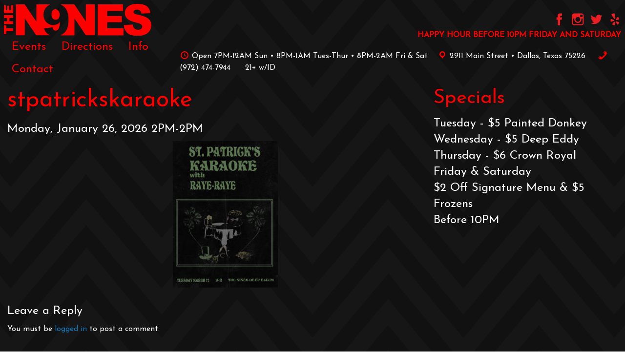

--- FILE ---
content_type: text/html; charset=UTF-8
request_url: https://ninesbar.com/event/dj-lzrprk/stpatrickskaraoke/
body_size: 9129
content:

<!doctype html>

  <html class="no-js"  dir="ltr" lang="en-US" prefix="og: https://ogp.me/ns#">

	<head>
		<meta charset="utf-8">
		
		<!-- Force IE to use the latest rendering engine available -->
		<meta http-equiv="X-UA-Compatible" content="IE=edge">

		<!-- Mobile Meta -->
		<meta name="viewport" content="width=device-width, initial-scale=1.0">
		<meta class="foundation-mq">
		
		<!-- If Site Icon isn't set in customizer -->
					<!-- Icons & Favicons -->
			<link rel="icon" href="https://ninesbar.com/wp-content/themes/thenines-joints/favicon.png">
			<link href="https://ninesbar.com/wp-content/themes/thenines-joints/assets/images/apple-icon-touch.png" rel="apple-touch-icon" />	
	    
		<link rel="pingback" href="https://ninesbar.com/xmlrpc.php">

		<title>stpatrickskaraoke | The Nines Bar - Deep Ellum</title>

		<!-- All in One SEO 4.9.3 - aioseo.com -->
	<meta name="robots" content="max-image-preview:large" />
	<meta name="author" content="Allen Falkner"/>
	<link rel="canonical" href="https://ninesbar.com/event/dj-lzrprk/stpatrickskaraoke/" />
	<meta name="generator" content="All in One SEO (AIOSEO) 4.9.3" />
		<meta property="og:locale" content="en_US" />
		<meta property="og:site_name" content="The Nines" />
		<meta property="og:type" content="article" />
		<meta property="og:title" content="stpatrickskaraoke | The Nines Bar - Deep Ellum" />
		<meta property="og:url" content="https://ninesbar.com/event/dj-lzrprk/stpatrickskaraoke/" />
		<meta property="og:image" content="https://ninesbar.com/wp-content/uploads/2019/05/site-header.jpg" />
		<meta property="og:image:secure_url" content="https://ninesbar.com/wp-content/uploads/2019/05/site-header.jpg" />
		<meta property="og:image:width" content="1230" />
		<meta property="og:image:height" content="630" />
		<meta property="article:published_time" content="2020-03-06T23:18:26+00:00" />
		<meta property="article:modified_time" content="2020-03-06T23:18:26+00:00" />
		<meta property="article:publisher" content="https://www.facebook.com/n9nesbar" />
		<meta name="twitter:card" content="summary_large_image" />
		<meta name="twitter:site" content="@ninesbar" />
		<meta name="twitter:title" content="stpatrickskaraoke | The Nines Bar - Deep Ellum" />
		<meta name="twitter:image" content="https://ninesbar.com/wp-content/uploads/2019/05/site-header.jpg" />
		<script type="application/ld+json" class="aioseo-schema">
			{"@context":"https:\/\/schema.org","@graph":[{"@type":"BreadcrumbList","@id":"https:\/\/ninesbar.com\/event\/dj-lzrprk\/stpatrickskaraoke\/#breadcrumblist","itemListElement":[{"@type":"ListItem","@id":"https:\/\/ninesbar.com#listItem","position":1,"name":"Home","item":"https:\/\/ninesbar.com","nextItem":{"@type":"ListItem","@id":"https:\/\/ninesbar.com\/event\/dj-lzrprk\/stpatrickskaraoke\/#listItem","name":"stpatrickskaraoke"}},{"@type":"ListItem","@id":"https:\/\/ninesbar.com\/event\/dj-lzrprk\/stpatrickskaraoke\/#listItem","position":2,"name":"stpatrickskaraoke","previousItem":{"@type":"ListItem","@id":"https:\/\/ninesbar.com#listItem","name":"Home"}}]},{"@type":"ItemPage","@id":"https:\/\/ninesbar.com\/event\/dj-lzrprk\/stpatrickskaraoke\/#itempage","url":"https:\/\/ninesbar.com\/event\/dj-lzrprk\/stpatrickskaraoke\/","name":"stpatrickskaraoke | The Nines Bar - Deep Ellum","inLanguage":"en-US","isPartOf":{"@id":"https:\/\/ninesbar.com\/#website"},"breadcrumb":{"@id":"https:\/\/ninesbar.com\/event\/dj-lzrprk\/stpatrickskaraoke\/#breadcrumblist"},"author":{"@id":"https:\/\/ninesbar.com\/author\/allen-falkner\/#author"},"creator":{"@id":"https:\/\/ninesbar.com\/author\/allen-falkner\/#author"},"datePublished":"2020-03-06T23:18:26+00:00","dateModified":"2020-03-06T23:18:26+00:00"},{"@type":"Organization","@id":"https:\/\/ninesbar.com\/#organization","name":"The Nines Bar - Deep Ellum","description":"Located in the heart of Deep Ellum, The Nines brings you a wide array of music & eclectic entertainment featuring nationally and locally known DJs and MCs.","url":"https:\/\/ninesbar.com\/","sameAs":["https:\/\/www.instagram.com\/ninesbar\/","https:\/\/www.tiktok.com\/@theninesbar"]},{"@type":"Person","@id":"https:\/\/ninesbar.com\/author\/allen-falkner\/#author","url":"https:\/\/ninesbar.com\/author\/allen-falkner\/","name":"Allen Falkner","image":{"@type":"ImageObject","@id":"https:\/\/ninesbar.com\/event\/dj-lzrprk\/stpatrickskaraoke\/#authorImage","url":"https:\/\/secure.gravatar.com\/avatar\/80f877c22cb96ccc678d4656415e0bebc02376af7629631e2668d77c5ace0aa9?s=96&d=mm&r=g","width":96,"height":96,"caption":"Allen Falkner"}},{"@type":"WebSite","@id":"https:\/\/ninesbar.com\/#website","url":"https:\/\/ninesbar.com\/","name":"The Nines Bar - Deep Ellum","description":"Located in the heart of Deep Ellum, The Nines brings you a wide array of music & eclectic entertainment featuring nationally and locally known DJs and MCs.","inLanguage":"en-US","publisher":{"@id":"https:\/\/ninesbar.com\/#organization"}}]}
		</script>
		<!-- All in One SEO -->

<link rel='dns-prefetch' href='//fonts.googleapis.com' />
<link rel="alternate" type="application/rss+xml" title="The Nines Bar - Deep Ellum &raquo; Feed" href="https://ninesbar.com/feed/" />
<link rel="alternate" type="application/rss+xml" title="The Nines Bar - Deep Ellum &raquo; Comments Feed" href="https://ninesbar.com/comments/feed/" />
<link rel="alternate" type="application/rss+xml" title="The Nines Bar - Deep Ellum &raquo; stpatrickskaraoke Comments Feed" href="https://ninesbar.com/event/dj-lzrprk/stpatrickskaraoke/feed/" />
<link rel="alternate" title="oEmbed (JSON)" type="application/json+oembed" href="https://ninesbar.com/wp-json/oembed/1.0/embed?url=https%3A%2F%2Fninesbar.com%2Fevent%2Fdj-lzrprk%2Fstpatrickskaraoke%2F" />
<link rel="alternate" title="oEmbed (XML)" type="text/xml+oembed" href="https://ninesbar.com/wp-json/oembed/1.0/embed?url=https%3A%2F%2Fninesbar.com%2Fevent%2Fdj-lzrprk%2Fstpatrickskaraoke%2F&#038;format=xml" />
		<!-- This site uses the Google Analytics by MonsterInsights plugin v9.11.1 - Using Analytics tracking - https://www.monsterinsights.com/ -->
		<!-- Note: MonsterInsights is not currently configured on this site. The site owner needs to authenticate with Google Analytics in the MonsterInsights settings panel. -->
					<!-- No tracking code set -->
				<!-- / Google Analytics by MonsterInsights -->
		<style id='wp-img-auto-sizes-contain-inline-css' type='text/css'>
img:is([sizes=auto i],[sizes^="auto," i]){contain-intrinsic-size:3000px 1500px}
/*# sourceURL=wp-img-auto-sizes-contain-inline-css */
</style>
<style id='wp-emoji-styles-inline-css' type='text/css'>

	img.wp-smiley, img.emoji {
		display: inline !important;
		border: none !important;
		box-shadow: none !important;
		height: 1em !important;
		width: 1em !important;
		margin: 0 0.07em !important;
		vertical-align: -0.1em !important;
		background: none !important;
		padding: 0 !important;
	}
/*# sourceURL=wp-emoji-styles-inline-css */
</style>
<style id='wp-block-library-inline-css' type='text/css'>
:root{--wp-block-synced-color:#7a00df;--wp-block-synced-color--rgb:122,0,223;--wp-bound-block-color:var(--wp-block-synced-color);--wp-editor-canvas-background:#ddd;--wp-admin-theme-color:#007cba;--wp-admin-theme-color--rgb:0,124,186;--wp-admin-theme-color-darker-10:#006ba1;--wp-admin-theme-color-darker-10--rgb:0,107,160.5;--wp-admin-theme-color-darker-20:#005a87;--wp-admin-theme-color-darker-20--rgb:0,90,135;--wp-admin-border-width-focus:2px}@media (min-resolution:192dpi){:root{--wp-admin-border-width-focus:1.5px}}.wp-element-button{cursor:pointer}:root .has-very-light-gray-background-color{background-color:#eee}:root .has-very-dark-gray-background-color{background-color:#313131}:root .has-very-light-gray-color{color:#eee}:root .has-very-dark-gray-color{color:#313131}:root .has-vivid-green-cyan-to-vivid-cyan-blue-gradient-background{background:linear-gradient(135deg,#00d084,#0693e3)}:root .has-purple-crush-gradient-background{background:linear-gradient(135deg,#34e2e4,#4721fb 50%,#ab1dfe)}:root .has-hazy-dawn-gradient-background{background:linear-gradient(135deg,#faaca8,#dad0ec)}:root .has-subdued-olive-gradient-background{background:linear-gradient(135deg,#fafae1,#67a671)}:root .has-atomic-cream-gradient-background{background:linear-gradient(135deg,#fdd79a,#004a59)}:root .has-nightshade-gradient-background{background:linear-gradient(135deg,#330968,#31cdcf)}:root .has-midnight-gradient-background{background:linear-gradient(135deg,#020381,#2874fc)}:root{--wp--preset--font-size--normal:16px;--wp--preset--font-size--huge:42px}.has-regular-font-size{font-size:1em}.has-larger-font-size{font-size:2.625em}.has-normal-font-size{font-size:var(--wp--preset--font-size--normal)}.has-huge-font-size{font-size:var(--wp--preset--font-size--huge)}.has-text-align-center{text-align:center}.has-text-align-left{text-align:left}.has-text-align-right{text-align:right}.has-fit-text{white-space:nowrap!important}#end-resizable-editor-section{display:none}.aligncenter{clear:both}.items-justified-left{justify-content:flex-start}.items-justified-center{justify-content:center}.items-justified-right{justify-content:flex-end}.items-justified-space-between{justify-content:space-between}.screen-reader-text{border:0;clip-path:inset(50%);height:1px;margin:-1px;overflow:hidden;padding:0;position:absolute;width:1px;word-wrap:normal!important}.screen-reader-text:focus{background-color:#ddd;clip-path:none;color:#444;display:block;font-size:1em;height:auto;left:5px;line-height:normal;padding:15px 23px 14px;text-decoration:none;top:5px;width:auto;z-index:100000}html :where(.has-border-color){border-style:solid}html :where([style*=border-top-color]){border-top-style:solid}html :where([style*=border-right-color]){border-right-style:solid}html :where([style*=border-bottom-color]){border-bottom-style:solid}html :where([style*=border-left-color]){border-left-style:solid}html :where([style*=border-width]){border-style:solid}html :where([style*=border-top-width]){border-top-style:solid}html :where([style*=border-right-width]){border-right-style:solid}html :where([style*=border-bottom-width]){border-bottom-style:solid}html :where([style*=border-left-width]){border-left-style:solid}html :where(img[class*=wp-image-]){height:auto;max-width:100%}:where(figure){margin:0 0 1em}html :where(.is-position-sticky){--wp-admin--admin-bar--position-offset:var(--wp-admin--admin-bar--height,0px)}@media screen and (max-width:600px){html :where(.is-position-sticky){--wp-admin--admin-bar--position-offset:0px}}

/*# sourceURL=wp-block-library-inline-css */
</style><style id='global-styles-inline-css' type='text/css'>
:root{--wp--preset--aspect-ratio--square: 1;--wp--preset--aspect-ratio--4-3: 4/3;--wp--preset--aspect-ratio--3-4: 3/4;--wp--preset--aspect-ratio--3-2: 3/2;--wp--preset--aspect-ratio--2-3: 2/3;--wp--preset--aspect-ratio--16-9: 16/9;--wp--preset--aspect-ratio--9-16: 9/16;--wp--preset--color--black: #000000;--wp--preset--color--cyan-bluish-gray: #abb8c3;--wp--preset--color--white: #ffffff;--wp--preset--color--pale-pink: #f78da7;--wp--preset--color--vivid-red: #cf2e2e;--wp--preset--color--luminous-vivid-orange: #ff6900;--wp--preset--color--luminous-vivid-amber: #fcb900;--wp--preset--color--light-green-cyan: #7bdcb5;--wp--preset--color--vivid-green-cyan: #00d084;--wp--preset--color--pale-cyan-blue: #8ed1fc;--wp--preset--color--vivid-cyan-blue: #0693e3;--wp--preset--color--vivid-purple: #9b51e0;--wp--preset--gradient--vivid-cyan-blue-to-vivid-purple: linear-gradient(135deg,rgb(6,147,227) 0%,rgb(155,81,224) 100%);--wp--preset--gradient--light-green-cyan-to-vivid-green-cyan: linear-gradient(135deg,rgb(122,220,180) 0%,rgb(0,208,130) 100%);--wp--preset--gradient--luminous-vivid-amber-to-luminous-vivid-orange: linear-gradient(135deg,rgb(252,185,0) 0%,rgb(255,105,0) 100%);--wp--preset--gradient--luminous-vivid-orange-to-vivid-red: linear-gradient(135deg,rgb(255,105,0) 0%,rgb(207,46,46) 100%);--wp--preset--gradient--very-light-gray-to-cyan-bluish-gray: linear-gradient(135deg,rgb(238,238,238) 0%,rgb(169,184,195) 100%);--wp--preset--gradient--cool-to-warm-spectrum: linear-gradient(135deg,rgb(74,234,220) 0%,rgb(151,120,209) 20%,rgb(207,42,186) 40%,rgb(238,44,130) 60%,rgb(251,105,98) 80%,rgb(254,248,76) 100%);--wp--preset--gradient--blush-light-purple: linear-gradient(135deg,rgb(255,206,236) 0%,rgb(152,150,240) 100%);--wp--preset--gradient--blush-bordeaux: linear-gradient(135deg,rgb(254,205,165) 0%,rgb(254,45,45) 50%,rgb(107,0,62) 100%);--wp--preset--gradient--luminous-dusk: linear-gradient(135deg,rgb(255,203,112) 0%,rgb(199,81,192) 50%,rgb(65,88,208) 100%);--wp--preset--gradient--pale-ocean: linear-gradient(135deg,rgb(255,245,203) 0%,rgb(182,227,212) 50%,rgb(51,167,181) 100%);--wp--preset--gradient--electric-grass: linear-gradient(135deg,rgb(202,248,128) 0%,rgb(113,206,126) 100%);--wp--preset--gradient--midnight: linear-gradient(135deg,rgb(2,3,129) 0%,rgb(40,116,252) 100%);--wp--preset--font-size--small: 13px;--wp--preset--font-size--medium: 20px;--wp--preset--font-size--large: 36px;--wp--preset--font-size--x-large: 42px;--wp--preset--spacing--20: 0.44rem;--wp--preset--spacing--30: 0.67rem;--wp--preset--spacing--40: 1rem;--wp--preset--spacing--50: 1.5rem;--wp--preset--spacing--60: 2.25rem;--wp--preset--spacing--70: 3.38rem;--wp--preset--spacing--80: 5.06rem;--wp--preset--shadow--natural: 6px 6px 9px rgba(0, 0, 0, 0.2);--wp--preset--shadow--deep: 12px 12px 50px rgba(0, 0, 0, 0.4);--wp--preset--shadow--sharp: 6px 6px 0px rgba(0, 0, 0, 0.2);--wp--preset--shadow--outlined: 6px 6px 0px -3px rgb(255, 255, 255), 6px 6px rgb(0, 0, 0);--wp--preset--shadow--crisp: 6px 6px 0px rgb(0, 0, 0);}:where(.is-layout-flex){gap: 0.5em;}:where(.is-layout-grid){gap: 0.5em;}body .is-layout-flex{display: flex;}.is-layout-flex{flex-wrap: wrap;align-items: center;}.is-layout-flex > :is(*, div){margin: 0;}body .is-layout-grid{display: grid;}.is-layout-grid > :is(*, div){margin: 0;}:where(.wp-block-columns.is-layout-flex){gap: 2em;}:where(.wp-block-columns.is-layout-grid){gap: 2em;}:where(.wp-block-post-template.is-layout-flex){gap: 1.25em;}:where(.wp-block-post-template.is-layout-grid){gap: 1.25em;}.has-black-color{color: var(--wp--preset--color--black) !important;}.has-cyan-bluish-gray-color{color: var(--wp--preset--color--cyan-bluish-gray) !important;}.has-white-color{color: var(--wp--preset--color--white) !important;}.has-pale-pink-color{color: var(--wp--preset--color--pale-pink) !important;}.has-vivid-red-color{color: var(--wp--preset--color--vivid-red) !important;}.has-luminous-vivid-orange-color{color: var(--wp--preset--color--luminous-vivid-orange) !important;}.has-luminous-vivid-amber-color{color: var(--wp--preset--color--luminous-vivid-amber) !important;}.has-light-green-cyan-color{color: var(--wp--preset--color--light-green-cyan) !important;}.has-vivid-green-cyan-color{color: var(--wp--preset--color--vivid-green-cyan) !important;}.has-pale-cyan-blue-color{color: var(--wp--preset--color--pale-cyan-blue) !important;}.has-vivid-cyan-blue-color{color: var(--wp--preset--color--vivid-cyan-blue) !important;}.has-vivid-purple-color{color: var(--wp--preset--color--vivid-purple) !important;}.has-black-background-color{background-color: var(--wp--preset--color--black) !important;}.has-cyan-bluish-gray-background-color{background-color: var(--wp--preset--color--cyan-bluish-gray) !important;}.has-white-background-color{background-color: var(--wp--preset--color--white) !important;}.has-pale-pink-background-color{background-color: var(--wp--preset--color--pale-pink) !important;}.has-vivid-red-background-color{background-color: var(--wp--preset--color--vivid-red) !important;}.has-luminous-vivid-orange-background-color{background-color: var(--wp--preset--color--luminous-vivid-orange) !important;}.has-luminous-vivid-amber-background-color{background-color: var(--wp--preset--color--luminous-vivid-amber) !important;}.has-light-green-cyan-background-color{background-color: var(--wp--preset--color--light-green-cyan) !important;}.has-vivid-green-cyan-background-color{background-color: var(--wp--preset--color--vivid-green-cyan) !important;}.has-pale-cyan-blue-background-color{background-color: var(--wp--preset--color--pale-cyan-blue) !important;}.has-vivid-cyan-blue-background-color{background-color: var(--wp--preset--color--vivid-cyan-blue) !important;}.has-vivid-purple-background-color{background-color: var(--wp--preset--color--vivid-purple) !important;}.has-black-border-color{border-color: var(--wp--preset--color--black) !important;}.has-cyan-bluish-gray-border-color{border-color: var(--wp--preset--color--cyan-bluish-gray) !important;}.has-white-border-color{border-color: var(--wp--preset--color--white) !important;}.has-pale-pink-border-color{border-color: var(--wp--preset--color--pale-pink) !important;}.has-vivid-red-border-color{border-color: var(--wp--preset--color--vivid-red) !important;}.has-luminous-vivid-orange-border-color{border-color: var(--wp--preset--color--luminous-vivid-orange) !important;}.has-luminous-vivid-amber-border-color{border-color: var(--wp--preset--color--luminous-vivid-amber) !important;}.has-light-green-cyan-border-color{border-color: var(--wp--preset--color--light-green-cyan) !important;}.has-vivid-green-cyan-border-color{border-color: var(--wp--preset--color--vivid-green-cyan) !important;}.has-pale-cyan-blue-border-color{border-color: var(--wp--preset--color--pale-cyan-blue) !important;}.has-vivid-cyan-blue-border-color{border-color: var(--wp--preset--color--vivid-cyan-blue) !important;}.has-vivid-purple-border-color{border-color: var(--wp--preset--color--vivid-purple) !important;}.has-vivid-cyan-blue-to-vivid-purple-gradient-background{background: var(--wp--preset--gradient--vivid-cyan-blue-to-vivid-purple) !important;}.has-light-green-cyan-to-vivid-green-cyan-gradient-background{background: var(--wp--preset--gradient--light-green-cyan-to-vivid-green-cyan) !important;}.has-luminous-vivid-amber-to-luminous-vivid-orange-gradient-background{background: var(--wp--preset--gradient--luminous-vivid-amber-to-luminous-vivid-orange) !important;}.has-luminous-vivid-orange-to-vivid-red-gradient-background{background: var(--wp--preset--gradient--luminous-vivid-orange-to-vivid-red) !important;}.has-very-light-gray-to-cyan-bluish-gray-gradient-background{background: var(--wp--preset--gradient--very-light-gray-to-cyan-bluish-gray) !important;}.has-cool-to-warm-spectrum-gradient-background{background: var(--wp--preset--gradient--cool-to-warm-spectrum) !important;}.has-blush-light-purple-gradient-background{background: var(--wp--preset--gradient--blush-light-purple) !important;}.has-blush-bordeaux-gradient-background{background: var(--wp--preset--gradient--blush-bordeaux) !important;}.has-luminous-dusk-gradient-background{background: var(--wp--preset--gradient--luminous-dusk) !important;}.has-pale-ocean-gradient-background{background: var(--wp--preset--gradient--pale-ocean) !important;}.has-electric-grass-gradient-background{background: var(--wp--preset--gradient--electric-grass) !important;}.has-midnight-gradient-background{background: var(--wp--preset--gradient--midnight) !important;}.has-small-font-size{font-size: var(--wp--preset--font-size--small) !important;}.has-medium-font-size{font-size: var(--wp--preset--font-size--medium) !important;}.has-large-font-size{font-size: var(--wp--preset--font-size--large) !important;}.has-x-large-font-size{font-size: var(--wp--preset--font-size--x-large) !important;}
/*# sourceURL=global-styles-inline-css */
</style>

<style id='classic-theme-styles-inline-css' type='text/css'>
/*! This file is auto-generated */
.wp-block-button__link{color:#fff;background-color:#32373c;border-radius:9999px;box-shadow:none;text-decoration:none;padding:calc(.667em + 2px) calc(1.333em + 2px);font-size:1.125em}.wp-block-file__button{background:#32373c;color:#fff;text-decoration:none}
/*# sourceURL=/wp-includes/css/classic-themes.min.css */
</style>
<link rel='stylesheet' id='dashicons-css' href='https://ninesbar.com/wp-includes/css/dashicons.min.css?ver=6.9' type='text/css' media='all' />
<link rel='stylesheet' id='foundation-css-css' href='https://ninesbar.com/wp-content/themes/thenines-joints/foundation-sites/dist/css/foundation.min.css?ver=6.4.1' type='text/css' media='all' />
<link rel='stylesheet' id='site-css-css' href='https://ninesbar.com/wp-content/themes/thenines-joints/assets/styles/style.css?ver=1559228391ad' type='text/css' media='all' />
<link rel='stylesheet' id='site-fonts-css' href='https://fonts.googleapis.com/css?family=Josefin+Sans%7CJosefin+Slab%7CKreon%7COswald%7CRighteous%7CFjalla+One&#038;ver=1.1.2' type='text/css' media='all' />
<script type="text/javascript" src="https://ninesbar.com/wp-includes/js/jquery/jquery.min.js?ver=3.7.1" id="jquery-core-js"></script>
<script type="text/javascript" src="https://ninesbar.com/wp-includes/js/jquery/jquery-migrate.min.js?ver=3.4.1" id="jquery-migrate-js"></script>
<link rel="https://api.w.org/" href="https://ninesbar.com/wp-json/" /><link rel="alternate" title="JSON" type="application/json" href="https://ninesbar.com/wp-json/wp/v2/media/1513" /><link rel='shortlink' href='https://ninesbar.com/?p=1513' />
		
		
<!-- Google tag (gtag.js) -->
<script async src="https://www.googletagmanager.com/gtag/js?id=G-CNKMJ0LEVM"></script>
<script>
  window.dataLayer = window.dataLayer || [];
  function gtag(){dataLayer.push(arguments);}
  gtag('js', new Date());

  gtag('config', 'G-CNKMJ0LEVM');
</script>


	</head>
			
	<body data-rsssl=1 class="attachment wp-singular attachment-template-default single single-attachment postid-1513 attachmentid-1513 attachment-jpeg wp-theme-thenines-joints">

		<div class="off-canvas-wrapper">
			
			<!-- Load off-canvas container. Feel free to remove if not using. -->			
			
<div class="off-canvas position-right" id="off-canvas" data-off-canvas>
	<div class='off-canvas-social-icons'>
		<a href="https://www.facebook.com/n9nesbar/" target="_new"><div class='social-icon facebook'></div></a><a href="https://www.instagram.com/ninesbar" target="_new"><div class='social-icon instagram'></div></a><a href="https://twitter.com/ninesbar" target="_new"><div class='social-icon twitter'></div></a><a href="https://www.yelp.com/biz/the-nines-dallas" target="_new"><div class='social-icon yelp'></div></a>
	</div>
	<ul id="offcanvas-nav" class="vertical menu accordion-menu" data-accordion-menu><li id="menu-item-86" class="menu-item menu-item-type-post_type menu-item-object-page menu-item-home menu-item-86"><a href="https://ninesbar.com/">Home</a></li>
<li id="menu-item-85" class="menu-item menu-item-type-post_type menu-item-object-page menu-item-85"><a href="https://ninesbar.com/events/">Events</a></li>
<li id="menu-item-84" class="menu-item menu-item-type-post_type menu-item-object-page menu-item-84"><a href="https://ninesbar.com/directions/">Directions</a></li>
<li id="menu-item-83" class="menu-item menu-item-type-post_type menu-item-object-page menu-item-83"><a href="https://ninesbar.com/info/">Info</a></li>
<li id="menu-item-82" class="menu-item menu-item-type-post_type menu-item-object-page menu-item-82"><a href="https://ninesbar.com/contact/">Contact</a></li>
</ul>
	
</div>
			
			<div class="off-canvas-content" data-off-canvas-content>
				
				<header class="header" role="banner">
							
					 <!-- This navs will be applied to the topbar, above all content 
						  To see additional nav styles, visit the /parts directory -->
					 
<div class="top-bar" id="main-menu">
	<div class="top-bar-left">
			<a href="https://ninesbar.com"><img src='https://ninesbar.com/wp-content/themes/thenines-joints/assets/images/nines-logo.svg' alt="Nines Bar" class='nines-logo-img' style='max-width:302px;'></a>
			<div class="top-bar-right float-right show-for-small-only">
				<a data-toggle="off-canvas"><div class="hamburger"></div><div class="hamburger"></div><div class="hamburger"></div></a>
			</div>
			<div class="show-for-medium primary-nav"><ul id="main-nav" class="medium-horizontal menu" data-responsive-menu="accordion medium-dropdown"><li id="menu-item-50" class="menu-item menu-item-type-post_type menu-item-object-page menu-item-50"><a href="https://ninesbar.com/events/">Events</a></li>
<li id="menu-item-49" class="menu-item menu-item-type-post_type menu-item-object-page menu-item-49"><a href="https://ninesbar.com/directions/">Directions</a></li>
<li id="menu-item-48" class="menu-item menu-item-type-post_type menu-item-object-page menu-item-48"><a href="https://ninesbar.com/info/">Info</a></li>
<li id="menu-item-47" class="menu-item menu-item-type-post_type menu-item-object-page menu-item-47"><a href="https://ninesbar.com/contact/">Contact</a></li>
</ul></div>
	</div>
	<div class="top-bar-right">
		<div class='social-icons'>
			<a href="https://www.facebook.com/n9nesbar/" target="_new"><div class='social-icon facebook'></div></a>
			<a href="https://www.instagram.com/ninesbar" target="_new"><div class='social-icon instagram'></div></a>
			<a href="https://twitter.com/ninesbar" target="_new"><div class='social-icon twitter'></div></a>
			<a href="https://www.yelp.com/biz/the-nines-dallas" target="_new"><div class='social-icon yelp'></div></a>
			<div class='hh-header'>Happy Hour Before 10PM Friday and Saturday</div>
			
		</div>
		<div class='header-address'><span class='dashicons dashicons-clock'></span> Open 7PM-12AM Sun &bull; 8PM-1AM Tues-Thur &bull; 8PM-2AM Fri &amp; Sat<span class='header-bull hide-for-small-only'>&nbsp;&nbsp;&nbsp;</span><a href="https://www.google.com/maps/place/The+Nines/@32.7844571,-96.7816649,15z/data=!4m5!3m4!1s0x0:0x298930b371746da2!8m2!3d32.7844571!4d-96.7816649" target="_new" class='header-map'>
		<span class="dashicons dashicons-location"></span> 2911 Main Street &bull; Dallas, Texas 75226</a> <span class='header-bull hide-for-small-only'>&nbsp;&nbsp;&nbsp;</span> <a href='tel:9724747944' class='header-phone'>
		<span class="dashicons dashicons-phone"></span> ‪(972) 474-7944‬</a>
		<span class="dashicons dashicons-users"></span> ‪21+ w/ID</a></div>
		
	</div>
</div>	 	
				</header> <!-- end .header -->			
<div class="content">

	<div class="inner-content grid-x grid-margin-x grid-padding-x">

		<main class="main small-12 medium-8 large-8 cell" role="main">
		
		    		
		    	<meta property="og:url" content="https://ninesbar.com/event/dj-lzrprk/stpatrickskaraoke/" />
<meta property="og:image" content="" />
<meta property="og:title" content="stpatrickskaraoke" />
<meta property="og:type" content="event" />
<meta property="og:description" content="" />

<meta name="twitter:card" content="summary_large_image" />
<meta property="twitter:image" content="" />
<meta property="twitter:title" content="stpatrickskaraoke" />
<article id="post-1513" class="post-1513 attachment type-attachment status-inherit hentry" role="article" itemscope itemtype="http://schema.org/BlogPosting">
						
	<header class="article-header">	
		
		<h1 class="entry-title single-title" itemprop="headline">stpatrickskaraoke</h1>
		
					<h3>Monday, January 26, 2026 2PM-2PM</h3>
		
		    </header> <!-- end article header -->
					
    <section class="entry-content grid-x" itemprop="text">
		<div class='large-4 cell'>
					</div>
		<div class='large-1 cell'></div>
		<div class='large-7 cell'><p class="attachment"><a href='https://ninesbar.com/wp-content/uploads/2020/02/stpatrickskaraoke-scaled.jpg'><img fetchpriority="high" decoding="async" width="215" height="300" src="https://ninesbar.com/wp-content/uploads/2020/02/stpatrickskaraoke-215x300.jpg" class="attachment-medium size-medium" alt="" srcset="https://ninesbar.com/wp-content/uploads/2020/02/stpatrickskaraoke-215x300.jpg 215w, https://ninesbar.com/wp-content/uploads/2020/02/stpatrickskaraoke-735x1024.jpg 735w, https://ninesbar.com/wp-content/uploads/2020/02/stpatrickskaraoke-768x1069.jpg 768w, https://ninesbar.com/wp-content/uploads/2020/02/stpatrickskaraoke-1103x1536.jpg 1103w, https://ninesbar.com/wp-content/uploads/2020/02/stpatrickskaraoke-1471x2048.jpg 1471w, https://ninesbar.com/wp-content/uploads/2020/02/stpatrickskaraoke-scaled.jpg 1839w" sizes="(max-width: 215px) 100vw, 215px" /></a></p>
</div>
	</section> <!-- end article section -->
						
	<footer class="article-footer">
				<p class="tags"></p>	
	</footer> <!-- end article footer -->
						
	
<div id="comments" class="comments-area">

	
	
	
		<div id="respond" class="comment-respond">
		<h3 id="reply-title" class="comment-reply-title">Leave a Reply <small><a rel="nofollow" id="cancel-comment-reply-link" href="/event/dj-lzrprk/stpatrickskaraoke/#respond" style="display:none;">Cancel reply</a></small></h3><p class="must-log-in">You must be <a href="https://ninesbar.com/wp-login.php?redirect_to=https%3A%2F%2Fninesbar.com%2Fevent%2Fdj-lzrprk%2Fstpatrickskaraoke%2F">logged in</a> to post a comment.</p>	</div><!-- #respond -->
	
</div><!-- #comments -->	
													
</article> <!-- end article -->		    	
		    
		</main> <!-- end #main -->

		
<div id="sidebar1" class="sidebar small-12 medium-4 large-4 cell" role="complementary">

	
		<div id="block-2" class="widget widget_block"><h2>
	Specials<br>
</h2>
<h3>
	Tuesday - $5 Painted Donkey<br>	
	Wednesday - $5 Deep Eddy<br>
	Thursday - $6 Crown Royal<br>
	Friday &amp; Saturday<br>
	$2 Off Signature Menu &amp; $5 Frozens<br>
	Before 10PM<br>
</h3></div>
	
</div>
	</div> <!-- end #inner-content -->

</div> <!-- end #content -->

					
				<footer class="footer" role="contentinfo">
					
					<div class="inner-footer grid-x grid-margin-x grid-padding-x">
						
						<div class="small-12 medium-12 large-12 cell">
							<nav role="navigation">
	    							    					</nav>
	    				</div>
						
						<div class="small-12 medium-12 large-12 cell">
							<p class="source-org copyright">&copy; 2026 The Nines Bar &#8211; Deep Ellum.</p>
						</div>
					
					</div> <!-- end #inner-footer -->
				
				</footer> <!-- end .footer -->
			
			</div>  <!-- end .off-canvas-content -->
					
		</div> <!-- end .off-canvas-wrapper -->
		
		<script type="speculationrules">
{"prefetch":[{"source":"document","where":{"and":[{"href_matches":"/*"},{"not":{"href_matches":["/wp-*.php","/wp-admin/*","/wp-content/uploads/*","/wp-content/*","/wp-content/plugins/*","/wp-content/themes/thenines-joints/*","/*\\?(.+)"]}},{"not":{"selector_matches":"a[rel~=\"nofollow\"]"}},{"not":{"selector_matches":".no-prefetch, .no-prefetch a"}}]},"eagerness":"conservative"}]}
</script>
<script>function loadScript(a){var b=document.getElementsByTagName("head")[0],c=document.createElement("script");c.type="text/javascript",c.src="https://tracker.metricool.com/app/resources/be.js",c.onreadystatechange=a,c.onload=a,b.appendChild(c)}loadScript(function(){beTracker.t({hash:'66af00044aa216406afeab231d9c231f'})})</script><script type="text/javascript" src="https://ninesbar.com/wp-content/themes/thenines-joints/foundation-sites/dist/js/foundation.min.js?ver=6.4.1" id="foundation-js-js"></script>
<script type="text/javascript" src="https://ninesbar.com/wp-content/themes/thenines-joints/assets/scripts/scripts.js?ver=1559228391" id="site-js-js"></script>
<script type="text/javascript" src="https://ninesbar.com/wp-includes/js/comment-reply.min.js?ver=6.9" id="comment-reply-js" async="async" data-wp-strategy="async" fetchpriority="low"></script>
<script id="wp-emoji-settings" type="application/json">
{"baseUrl":"https://s.w.org/images/core/emoji/17.0.2/72x72/","ext":".png","svgUrl":"https://s.w.org/images/core/emoji/17.0.2/svg/","svgExt":".svg","source":{"concatemoji":"https://ninesbar.com/wp-includes/js/wp-emoji-release.min.js?ver=6.9"}}
</script>
<script type="module">
/* <![CDATA[ */
/*! This file is auto-generated */
const a=JSON.parse(document.getElementById("wp-emoji-settings").textContent),o=(window._wpemojiSettings=a,"wpEmojiSettingsSupports"),s=["flag","emoji"];function i(e){try{var t={supportTests:e,timestamp:(new Date).valueOf()};sessionStorage.setItem(o,JSON.stringify(t))}catch(e){}}function c(e,t,n){e.clearRect(0,0,e.canvas.width,e.canvas.height),e.fillText(t,0,0);t=new Uint32Array(e.getImageData(0,0,e.canvas.width,e.canvas.height).data);e.clearRect(0,0,e.canvas.width,e.canvas.height),e.fillText(n,0,0);const a=new Uint32Array(e.getImageData(0,0,e.canvas.width,e.canvas.height).data);return t.every((e,t)=>e===a[t])}function p(e,t){e.clearRect(0,0,e.canvas.width,e.canvas.height),e.fillText(t,0,0);var n=e.getImageData(16,16,1,1);for(let e=0;e<n.data.length;e++)if(0!==n.data[e])return!1;return!0}function u(e,t,n,a){switch(t){case"flag":return n(e,"\ud83c\udff3\ufe0f\u200d\u26a7\ufe0f","\ud83c\udff3\ufe0f\u200b\u26a7\ufe0f")?!1:!n(e,"\ud83c\udde8\ud83c\uddf6","\ud83c\udde8\u200b\ud83c\uddf6")&&!n(e,"\ud83c\udff4\udb40\udc67\udb40\udc62\udb40\udc65\udb40\udc6e\udb40\udc67\udb40\udc7f","\ud83c\udff4\u200b\udb40\udc67\u200b\udb40\udc62\u200b\udb40\udc65\u200b\udb40\udc6e\u200b\udb40\udc67\u200b\udb40\udc7f");case"emoji":return!a(e,"\ud83e\u1fac8")}return!1}function f(e,t,n,a){let r;const o=(r="undefined"!=typeof WorkerGlobalScope&&self instanceof WorkerGlobalScope?new OffscreenCanvas(300,150):document.createElement("canvas")).getContext("2d",{willReadFrequently:!0}),s=(o.textBaseline="top",o.font="600 32px Arial",{});return e.forEach(e=>{s[e]=t(o,e,n,a)}),s}function r(e){var t=document.createElement("script");t.src=e,t.defer=!0,document.head.appendChild(t)}a.supports={everything:!0,everythingExceptFlag:!0},new Promise(t=>{let n=function(){try{var e=JSON.parse(sessionStorage.getItem(o));if("object"==typeof e&&"number"==typeof e.timestamp&&(new Date).valueOf()<e.timestamp+604800&&"object"==typeof e.supportTests)return e.supportTests}catch(e){}return null}();if(!n){if("undefined"!=typeof Worker&&"undefined"!=typeof OffscreenCanvas&&"undefined"!=typeof URL&&URL.createObjectURL&&"undefined"!=typeof Blob)try{var e="postMessage("+f.toString()+"("+[JSON.stringify(s),u.toString(),c.toString(),p.toString()].join(",")+"));",a=new Blob([e],{type:"text/javascript"});const r=new Worker(URL.createObjectURL(a),{name:"wpTestEmojiSupports"});return void(r.onmessage=e=>{i(n=e.data),r.terminate(),t(n)})}catch(e){}i(n=f(s,u,c,p))}t(n)}).then(e=>{for(const n in e)a.supports[n]=e[n],a.supports.everything=a.supports.everything&&a.supports[n],"flag"!==n&&(a.supports.everythingExceptFlag=a.supports.everythingExceptFlag&&a.supports[n]);var t;a.supports.everythingExceptFlag=a.supports.everythingExceptFlag&&!a.supports.flag,a.supports.everything||((t=a.source||{}).concatemoji?r(t.concatemoji):t.wpemoji&&t.twemoji&&(r(t.twemoji),r(t.wpemoji)))});
//# sourceURL=https://ninesbar.com/wp-includes/js/wp-emoji-loader.min.js
/* ]]> */
</script>
		
	</body>
	
</html> <!-- end page -->

<!-- Page supported by LiteSpeed Cache 6.5.4 on 2026-01-26 14:35:06 -->